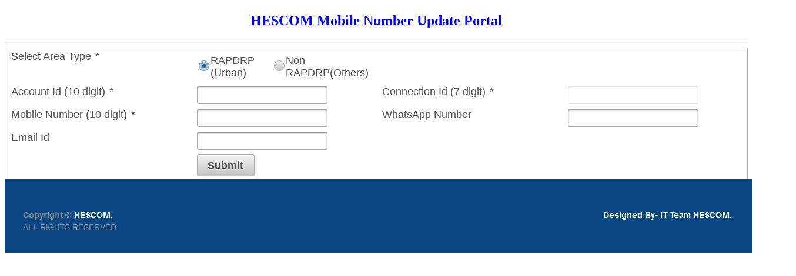

--- FILE ---
content_type: text/html;charset=UTF-8
request_url: http://61.0.238.8:8080/customerportal/consumer_data.xhtml
body_size: 8951
content:
<?xml version="1.0" encoding="UTF-8"?>
<!DOCTYPE html PUBLIC "-//W3C//DTD XHTML 1.0 Transitional//EN" "http://www.w3.org/TR/xhtml1/DTD/xhtml1-transitional.dtd">
<html xmlns="http://www.w3.org/1999/xhtml"><head><link type="text/css" rel="stylesheet" href="/customerportal/javax.faces.resource/theme.css.xhtml?ln=primefaces-aristo" /><link type="text/css" rel="stylesheet" href="/customerportal/javax.faces.resource/primefaces.css.xhtml?ln=primefaces&amp;v=5.1" /><script type="text/javascript" src="/customerportal/javax.faces.resource/jquery/jquery.js.xhtml?ln=primefaces&amp;v=5.1"></script><script type="text/javascript" src="/customerportal/javax.faces.resource/primefaces.js.xhtml?ln=primefaces&amp;v=5.1"></script><script type="text/javascript" src="/customerportal/javax.faces.resource/jquery/jquery-plugins.js.xhtml?ln=primefaces&amp;v=5.1"></script></head><body>

	<h5 align="center">
		<font color="Blue" size="5">HESCOM Mobile Number Update Portal </font>
	</h5>
<form id="j_idt7" name="j_idt7" method="post" action="/customerportal/consumer_data.xhtml" enctype="application/x-www-form-urlencoded">
<input type="hidden" name="j_idt7" value="j_idt7" />

		<hr /><div id="messages" class="ui-messages ui-widget" aria-live="polite"></div><div id="grid" class="ui-panelgrid ui-widget" style="height:500px"><div id="grid_content" class="ui-panelgrid-content ui-widget-content ui-grid ui-grid-responsive"><div class="ui-grid-row"><div class="ui-panelgrid-cell ui-grid-col-3"><label id="j_idt9" class="ui-outputlabel ui-widget" for="area">Select Area Type<span class="ui-outputlabel-rfi">*</span></label></div><div class="ui-panelgrid-cell ui-grid-col-3"><table id="area" class="ui-selectoneradio ui-widget"><tr><td><div class="ui-radiobutton ui-widget"><div class="ui-helper-hidden-accessible"><input id="area:0" name="area" type="radio" value="R" onchange="PrimeFaces.bcn(this,event,[function(event){PrimeFaces.ab({s:'area',e:'change',p:'area',u:'connId'});},function(event){PrimeFaces.ab({s:'area',e:'change',p:'area',u:'acNum'});}])" checked="checked" /></div><div class="ui-radiobutton-box ui-widget ui-corner-all ui-state-default ui-state-active"><span class="ui-radiobutton-icon ui-icon ui-icon-bullet"></span></div></div></td><td><label for="area:0">RAPDRP (Urban)</label></td><td><div class="ui-radiobutton ui-widget"><div class="ui-helper-hidden-accessible"><input id="area:1" name="area" type="radio" value="N" onchange="PrimeFaces.bcn(this,event,[function(event){PrimeFaces.ab({s:'area',e:'change',p:'area',u:'connId'});},function(event){PrimeFaces.ab({s:'area',e:'change',p:'area',u:'acNum'});}])" /></div><div class="ui-radiobutton-box ui-widget ui-corner-all ui-state-default"><span class="ui-radiobutton-icon ui-icon ui-icon-blank"></span></div></div></td><td><label for="area:1">Non RAPDRP(Others)</label></td></tr></table><script id="area_s" type="text/javascript">$(function(){PrimeFaces.cw("SelectOneRadio","widget_area",{id:"area",widgetVar:"widget_area"});});</script></div><div class="ui-panelgrid-cell ui-grid-col-3"><label id="j_idt12" class="ui-outputlabel ui-widget"></label></div><div class="ui-panelgrid-cell ui-grid-col-3"><label id="j_idt13" class="ui-outputlabel ui-widget"></label></div></div><div class="ui-grid-row"><div class="ui-panelgrid-cell ui-grid-col-3"><label id="j_idt14" class="ui-outputlabel ui-widget" for="acNum">Account Id (10 digit)<span class="ui-outputlabel-rfi">*</span></label></div><div class="ui-panelgrid-cell ui-grid-col-3"><input id="acNum" name="acNum" type="text" class="ui-inputfield ui-inputmask ui-widget ui-state-default ui-corner-all" /><script id="acNum_s" type="text/javascript">PrimeFaces.cw("InputMask","widget_acNum",{id:"acNum",widgetVar:"widget_acNum",mask:"9999999999"});</script></div><div class="ui-panelgrid-cell ui-grid-col-3"><label id="j_idt15" class="ui-outputlabel ui-widget" for="connId">Connection Id (7 digit)<span class="ui-outputlabel-rfi">*</span></label></div><div class="ui-panelgrid-cell ui-grid-col-3"><input id="connId" name="connId" type="text" maxlength="7" disabled="disabled" class="ui-inputfield ui-inputtext ui-widget ui-state-default ui-corner-all ui-state-disabled" /><script id="connId_s" type="text/javascript">PrimeFaces.cw("InputText","widget_connId",{id:"connId",widgetVar:"widget_connId"});</script></div></div><div class="ui-grid-row"><div class="ui-panelgrid-cell ui-grid-col-3"><label id="j_idt16" class="ui-outputlabel ui-widget" for="cuPhone">Mobile Number (10 digit)<span class="ui-outputlabel-rfi">*</span></label></div><div class="ui-panelgrid-cell ui-grid-col-3"><input id="cuPhone" name="cuPhone" type="text" class="ui-inputfield ui-inputmask ui-widget ui-state-default ui-corner-all" /><script id="cuPhone_s" type="text/javascript">PrimeFaces.cw("InputMask","widget_cuPhone",{id:"cuPhone",widgetVar:"widget_cuPhone",mask:"9999999999"});</script></div><div class="ui-panelgrid-cell ui-grid-col-3"><label id="j_idt17" class="ui-outputlabel ui-widget" for="cuWAPhone">WhatsApp Number</label></div><div class="ui-panelgrid-cell ui-grid-col-3"><input id="cuWAPhone" name="cuWAPhone" type="text" class="ui-inputfield ui-inputmask ui-widget ui-state-default ui-corner-all" /><script id="cuWAPhone_s" type="text/javascript">PrimeFaces.cw("InputMask","widget_cuWAPhone",{id:"cuWAPhone",widgetVar:"widget_cuWAPhone",mask:"9999999999"});</script></div></div><div class="ui-grid-row"><div class="ui-panelgrid-cell ui-grid-col-3"><label id="j_idt18" class="ui-outputlabel ui-widget" for="email">Email Id</label></div><div class="ui-panelgrid-cell ui-grid-col-3"><input id="email" name="email" type="text" class="ui-inputfield ui-inputtext ui-widget ui-state-default ui-corner-all" /><script id="email_s" type="text/javascript">PrimeFaces.cw("InputText","widget_email",{id:"email",widgetVar:"widget_email"});</script></div><div class="ui-panelgrid-cell ui-grid-col-3"><label>
</label></div><div class="ui-panelgrid-cell ui-grid-col-3"><label id="j_idt20" class="ui-outputlabel ui-widget"></label></div></div><div class="ui-grid-row"><div class="ui-panelgrid-cell ui-grid-col-3"><label id="j_idt21" class="ui-outputlabel ui-widget"></label></div><div class="ui-panelgrid-cell ui-grid-col-3"><button id="j_idt22" name="j_idt22" class="ui-button ui-widget ui-state-default ui-corner-all ui-button-text-only" data-pfconfirmcommand="PrimeFaces.bcn(this,event,[function(event){PrimeFaces.ab({s:'j_idt22',u:'grid'});return false;}]);" onclick="PrimeFaces.confirm({source:&quot;j_idt22&quot;,header:&quot;Confirmation&quot;,message:&quot;Are you sure?&quot;,icon:&quot;ui-icon-alert&quot;});return false;" type="submit"><span class="ui-button-text ui-c">Submit</span></button><script id="j_idt22_s" type="text/javascript">PrimeFaces.cw("CommandButton","widget_j_idt22",{id:"j_idt22",widgetVar:"widget_j_idt22",behaviors:{click:function(ext) {}}});</script></div><div class="ui-panelgrid-cell ui-grid-col-3"><script id="j_idt23_s" type="text/javascript">$(function(){PrimeFaces.cw("ConfirmDialog","widget_j_idt23",{id:"j_idt23",widgetVar:"widget_j_idt23",showEffect:"fade",hideEffect:"explode",global:true});});</script><div id="j_idt23" class="ui-confirm-dialog ui-dialog ui-widget ui-widget-content ui-overlay-hidden ui-corner-all ui-shadow"><div class="ui-dialog-titlebar ui-widget-header ui-helper-clearfix ui-corner-top"><span class="ui-dialog-title"></span><a href="#" class="ui-dialog-titlebar-icon ui-dialog-titlebar-close ui-corner-all"><span class="ui-icon ui-icon-closethick"></span></a></div><div class="ui-dialog-content ui-widget-content"><span class="ui-icon ui-confirm-dialog-severity"></span><span class="ui-confirm-dialog-message"></span></div><div class="ui-dialog-buttonpane ui-dialog-footer ui-widget-content ui-helper-clearfix"><button id="j_idt24" name="j_idt24" class="ui-button ui-widget ui-state-default ui-corner-all ui-button-text-icon-left ui-confirmdialog-yes" type="button"><span class="ui-button-icon-left ui-icon ui-c ui-icon-check"></span><span class="ui-button-text ui-c">Yes</span></button><script id="j_idt24_s" type="text/javascript">PrimeFaces.cw("CommandButton","widget_j_idt24",{id:"j_idt24",widgetVar:"widget_j_idt24"});</script><button id="j_idt25" name="j_idt25" class="ui-button ui-widget ui-state-default ui-corner-all ui-button-text-icon-left ui-confirmdialog-no" type="button"><span class="ui-button-icon-left ui-icon ui-c ui-icon-close"></span><span class="ui-button-text ui-c">No</span></button><script id="j_idt25_s" type="text/javascript">PrimeFaces.cw("CommandButton","widget_j_idt25",{id:"j_idt25",widgetVar:"widget_j_idt25"});</script></div></div></div></div></div><input type="hidden" name="javax.faces.ViewState" id="javax.faces.ViewState" value="4321806003021787637:8936905618985403703" autocomplete="off" />
</form><img id="j_idt26" src="/customerportal/javax.faces.resource/demo/images/design.jpg.xhtml;jsessionid=43F46657DC80C04D17ED7F0F870A4BF0" alt="" /></body>

</html>

--- FILE ---
content_type: text/css
request_url: http://61.0.238.8:8080/customerportal/javax.faces.resource/theme.css.xhtml?ln=primefaces-aristo
body_size: 29266
content:
/* * * PrimeFaces Aristo Theme* http://wijmo.com/* * Based on the Aristo theme concept created by 280 North and Pinvoke (https://github.com/280north/aristo).* */a{outline:none;}.ui-icon{-moz-border-radius:10px;-webkit-border-radius:10px;border-radius:10px;}/** jQuery UI CSS Framework @VERSION** Copyright 2010, AUTHORS.txt (http://jqueryui.com/about)* Dual licensed under the MIT or GPL Version 2 licenses.* http://jquery.org/license** http://docs.jquery.com/UI/Theming/API** To view and modify this theme, visit http://jqueryui.com/themeroller/?ffDefault=Arial,sans-serif&fwDefault=bold&fsDefault=1.1em&cornerRadius=3px&bgColorHeader=c4c4c4&bgTextureHeader=03_highlight_soft.png&bgImgOpacityHeader=100&borderColorHeader=a8a8a8&fcHeader=4f4f4f&iconColorHeader=898989&bgColorContent=ffffff&bgTextureContent=01_flat.png&bgImgOpacityContent=100&borderColorContent=a8a8a8&fcContent=4f4f4f&iconColorContent=616161&bgColorDefault=c4c4c4&bgTextureDefault=04_highlight_hard.png&bgImgOpacityDefault=80&borderColorDefault=a8a8a8&fcDefault=4f4f4f&iconColorDefault=ffffff&bgColorHover=c4c4c4&bgTextureHover=04_highlight_hard.png&bgImgOpacityHover=80&borderColorHover=a8a8a8&fcHover=4f4f4f&iconColorHover=ffffff&bgColorActive=c4c4c4&bgTextureActive=06_inset_hard.png&bgImgOpacityActive=65&borderColorActive=aaaaaa&fcActive=4f4f4f&iconColorActive=ffffff&bgColorHighlight=fbf9ee&bgTextureHighlight=02_glass.png&bgImgOpacityHighlight=55&borderColorHighlight=fcefa1&fcHighlight=363636&iconColorHighlight=2e83ff&bgColorError=fef1ec&bgTextureError=05_inset_soft.png&bgImgOpacityError=95&borderColorError=cd0a0a&fcError=cd0a0a&iconColorError=cd0a0a&bgColorOverlay=aaaaaa&bgTextureOverlay=01_flat.png&bgImgOpacityOverlay=0&opacityOverlay=30&bgColorShadow=4f4f4f&bgTextureShadow=01_flat.png&bgImgOpacityShadow=0&opacityShadow=30&thicknessShadow=8px&offsetTopShadow=-8px&offsetLeftShadow=-8px&cornerRadiusShadow=8px*//* Component containers----------------------------------*/.ui-widget{font-family:Arial,sans-serif;font-size:1.1em;}.ui-widget .ui-widget{font-size:1em;}.ui-widget input, .ui-widget select, .ui-widget textarea, .ui-widget button{font-family:Arial,sans-serif;font-size:1em;}.ui-widget-content{border:1px solid #a8a8a8;background:#ffffff;color:#4f4f4f;}.ui-widget-content a{color:#4f4f4f;}.ui-widget-header{border:1px solid #a8a8a8;background:#c4c4c4 url("/customerportal/javax.faces.resource/images/ui-bg_highlight-soft_100_c4c4c4_1x100.png.xhtml?ln=primefaces-aristo") 50% 50% repeat-x;background:#c4c4c4 linear-gradient(top, rgba(255,255,255,0.8), rgba(255,255,255,0));background:#c4c4c4 -webkit-gradient(linear, left top, left bottom, from(rgba(255,255,255,0.8)), to(rgba(255,255,255,0)));background:#c4c4c4 -moz-linear-gradient(top, rgba(255,255,255,0.8), rgba(255,255,255,0));/*    filter:progid:DXImageTransform.Microsoft.gradient(startColorstr=#DDFFFFFF, endColorstr=#00FFFFFF);-ms-filter:"progid:DXImageTransform.Microsoft.gradient(startColorstr=#DDFFFFFF, endColorstr=#00FFFFFF)";*/color:#333;font-weight:bold;text-shadow:0px 1px 0px rgba(255,255,255,0.7);}.ui-widget-header a{color:#4f4f4f;}/* Interaction states----------------------------------*/.ui-state-default, .ui-widget-content .ui-state-default, .ui-widget-header .ui-state-default{border:1px solid #a8a8a8;background:#c4c4c4 url("/customerportal/javax.faces.resource/images/ui-bg_highlight-hard_80_c4c4c4_1x100.png.xhtml?ln=primefaces-aristo") 50% 50% repeat-x;background:#c4c4c4 linear-gradient(top, rgba(255,255,255,0.8), rgba(255,255,255,0));background:#c4c4c4 -webkit-gradient(linear, left top, left bottom, from(rgba(255,255,255,0.8)), to(rgba(255,255,255,0)));background:#c4c4c4 -moz-linear-gradient(top, rgba(255,255,255,0.8), rgba(255,255,255,0));/*    filter:progid:DXImageTransform.Microsoft.gradient(startColorstr=#DDFFFFFF, endColorstr=#00FFFFFF);-ms-filter:"progid:DXImageTransform.Microsoft.gradient(startColorstr=#DDFFFFFF, endColorstr=#00FFFFFF)";*/font-weight:bold;color:#4f4f4f;text-shadow:0px 1px 0px rgba(255,255,255,0.7);}.ui-state-default{-moz-box-shadow:inset 0px 1px 0px #fff;-webkit-box-shadow:inset 0px 1px 0px #fff;box-shadow:inset 0px 1px 0px #fff;}.ui-state-default a, .ui-state-default a:link, .ui-state-default a:visited{color:#4f4f4f;text-decoration:none;text-shadow:0 1px 0 rgba(255, 255, 255, 0.8);}.ui-state-hover, .ui-widget-content .ui-state-hover, .ui-widget-header .ui-state-hover, .ui-state-focus, .ui-widget-content .ui-state-focus, .ui-widget-header .ui-state-focus{border:1px solid #7096ab;background:#85b2cb url("/customerportal/javax.faces.resource/images/ui-bg_highlight-hard_80_85b2cb_1x100.png.xhtml?ln=primefaces-aristo") 50% 50% repeat-x;background:#85b2cb linear-gradient(top, rgba(255,255,255,0.6), rgba(255,255,255,0));background:#85b2cb -webkit-gradient(linear, left top, left bottom, from(rgba(255,255,255,0.6)), to(rgba(255,255,255,0)));background:#85b2cb -moz-linear-gradient(top, rgba(255,255,255,0.6), rgba(255,255,255,0));/*    filter:progid:DXImageTransform.Microsoft.gradient(startColorstr=#CCFFFFFF, endColorstr=#00FFFFFF);-ms-filter:"progid:DXImageTransform.Microsoft.gradient(startColorstr=#CCFFFFFF, endColorstr=#00FFFFFF)";*/font-weight:bold;color:#313131;-moz-box-shadow:0 0 5px #85b2cb;-webkit-box-shadow:0px 0px 8px #85b2cb;box-shadow:0px 0px 8px #85b2cb;}.ui-state-hover{-moz-box-shadow:0px 0px 8px #85b2cb, inset 0px 1px 0px #fff;-webkit-box-shadow:0px 0px 8px #85b2cb, inset 0px 1px 0px #fff;box-shadow:0px 0px 8px #85b2cb, inset 0px 1px 0px #fff;}.ui-state-hover a, .ui-state-hover a:hover{color:#2f556a;text-decoration:none;}.ui-state-active, .ui-widget-content .ui-state-active, .ui-widget-header .ui-state-active{border:1px solid #7096ab;background:#85b2cb url("/customerportal/javax.faces.resource/images/ui-bg_inset-hard_65_85b2cb_1x100.png.xhtml?ln=primefaces-aristo") 50% 50% repeat-x;background:#85b2cb linear-gradient(top, rgba(255,255,255,0), rgba(255,255,255,0.4));background:#85b2cb -webkit-gradient(linear, left top, left bottom, from(rgba(255,255,255,0)), to(rgba(255,255,255,0.4)));background:#85b2cb -moz-linear-gradient(top, rgba(255,255,255,0), rgba(255,255,255,0.4));/*    filter:progid:DXImageTransform.Microsoft.gradient(startColorstr=#00FFFFFF, endColorstr=#CCFFFFFF);-ms-filter:"progid:DXImageTransform.Microsoft.gradient(startColorstr=#00FFFFFF, endColorstr=#CCFFFFFF)";*/font-weight:bold;color:#1C4257;text-shadow:0 1px 0 rgba(255, 255, 255, 0.7);}.ui-state-active a, .ui-state-active a:link, .ui-state-active a:visited{color:#2f556a;text-decoration:none;}.ui-widget:active{outline:none;}.ui-state-active{-moz-box-shadow:inset 0px -1px 0px #fff;-webkit-box-shadow:inset 0px 1px 0px #fff;box-shadow:inset 0px 1px 0px #fff;}/* Interaction Cues----------------------------------*/.ui-state-highlight, .ui-widget-content .ui-state-highlight, .ui-widget-header .ui-state-highlight{border:1px solid #666666;background:#aaaaaa;background:#aaaaaa linear-gradient(top, rgba(0,0,0,0.25), rgba(0,0,0,0));background:#aaaaaa -webkit-gradient(linear, left top, left bottom, from(rgba(0,0,0,0.25)), to(rgba(0,0,0,0)));background:#aaaaaa -moz-linear-gradient(top, rgba(0,0,0,0.25), rgba(0,0,0,0));/*    filter:progid:DXImageTransform.Microsoft.gradient(startColorstr=#33000000, endColorstr=#00000000);-ms-filter:"progid:DXImageTransform.Microsoft.gradient(startColorstr=#33000000, endColorstr=#00000000)";*/color:#ffffff;text-shadow:1px 1px 1px #333333;}.ui-state-highlight a, .ui-widget-content .ui-state-highlight a, .ui-widget-header .ui-state-highlight a{color:#363636;}.ui-state-error, .ui-widget-content .ui-state-error, .ui-widget-header .ui-state-error{border:1px solid #cd0a0a;background:#fef1ec url("/customerportal/javax.faces.resource/images/ui-bg_inset-soft_95_fef1ec_1x100.png.xhtml?ln=primefaces-aristo") 50% bottom repeat-x;background:#fef1ec linear-gradient(top, rgba(255,255,255,0.8), rgba(255,255,255,0));background:#fef1ec -webkit-gradient(linear, left top, left bottom, from(rgba(255,255,255,0.8)), to(rgba(255,255,255,0)));background:#fef1ec -moz-linear-gradient(top, rgba(255,255,255,0.8), rgba(255,255,255,0));/*    filter:progid:DXImageTransform.Microsoft.gradient(startColorstr=#DDFFFFFF, endColorstr=#00FFFFFF);-ms-filter:"progid:DXImageTransform.Microsoft.gradient(startColorstr=#DDFFFFFF, endColorstr=#00FFFFFF)";*/color:#cd0a0a;}.ui-state-error a, .ui-widget-content .ui-state-error a, .ui-widget-header .ui-state-error a{color:#cd0a0a;}.ui-state-error-text, .ui-widget-content .ui-state-error-text, .ui-widget-header .ui-state-error-text{color:#cd0a0a;}.ui-priority-primary, .ui-widget-content .ui-priority-primary, .ui-widget-header .ui-priority-primary{font-weight:bold;}.ui-priority-secondary, .ui-widget-content .ui-priority-secondary, .ui-widget-header .ui-priority-secondary{opacity:.7;filter:Alpha(Opacity=70);font-weight:normal;}.ui-state-disabled, .ui-widget-content .ui-state-disabled, .ui-widget-header .ui-state-disabled{opacity:.35;filter:Alpha(Opacity=35);background-image:none;}/* Icons----------------------------------*//* states and images */.ui-icon{width:16px;height:16px;background-image:url("/customerportal/javax.faces.resource/images/ui-icons_616161_256x240.png.xhtml?ln=primefaces-aristo");}.ui-widget-content .ui-icon{background-image:url("/customerportal/javax.faces.resource/images/ui-icons_616161_256x240.png.xhtml?ln=primefaces-aristo");}.ui-widget-header .ui-icon{background-image:url("/customerportal/javax.faces.resource/images/ui-icons_898989_256x240.png.xhtml?ln=primefaces-aristo");}.ui-state-default .ui-icon{background-image:url("/customerportal/javax.faces.resource/images/ui-icons_38667f_256x240.png.xhtml?ln=primefaces-aristo");}.ui-state-hover .ui-icon, .ui-state-focus .ui-icon{background-image:url("/customerportal/javax.faces.resource/images/ui-icons_38667f_256x240.png.xhtml?ln=primefaces-aristo");}.ui-state-active .ui-icon{background-image:url("/customerportal/javax.faces.resource/images/ui-icons_38667f_256x240.png.xhtml?ln=primefaces-aristo");}.ui-state-highlight .ui-icon{background-image:url("/customerportal/javax.faces.resource/images/ui-icons_2e83ff_256x240.png.xhtml?ln=primefaces-aristo");}.ui-state-error .ui-icon, .ui-state-error-text .ui-icon{background-image:url("/customerportal/javax.faces.resource/images/ui-icons_cd0a0a_256x240.png.xhtml?ln=primefaces-aristo");}/* positioning */.ui-icon-carat-1-n{background-position:0 0;}.ui-icon-carat-1-ne{background-position:-16px 0;}.ui-icon-carat-1-e{background-position:-32px 0;}.ui-icon-carat-1-se{background-position:-48px 0;}.ui-icon-carat-1-s{background-position:-64px 0;}.ui-icon-carat-1-sw{background-position:-80px 0;}.ui-icon-carat-1-w{background-position:-96px 0;}.ui-icon-carat-1-nw{background-position:-112px 0;}.ui-icon-carat-2-n-s{background-position:-128px 0;}.ui-icon-carat-2-e-w{background-position:-144px 0;}.ui-icon-triangle-1-n{background-position:0 -16px;}.ui-icon-triangle-1-ne{background-position:-16px -16px;}.ui-icon-triangle-1-e{background-position:-32px -16px;}.ui-icon-triangle-1-se{background-position:-48px -16px;}.ui-icon-triangle-1-s{background-position:-64px -16px;}.ui-icon-triangle-1-sw{background-position:-80px -16px;}.ui-icon-triangle-1-w{background-position:-96px -16px;}.ui-icon-triangle-1-nw{background-position:-112px -16px;}.ui-icon-triangle-2-n-s{background-position:-128px -16px;}.ui-icon-triangle-2-e-w{background-position:-144px -16px;}.ui-icon-arrow-1-n{background-position:0 -32px;}.ui-icon-arrow-1-ne{background-position:-16px -32px;}.ui-icon-arrow-1-e{background-position:-32px -32px;}.ui-icon-arrow-1-se{background-position:-48px -32px;}.ui-icon-arrow-1-s{background-position:-64px -32px;}.ui-icon-arrow-1-sw{background-position:-80px -32px;}.ui-icon-arrow-1-w{background-position:-96px -32px;}.ui-icon-arrow-1-nw{background-position:-112px -32px;}.ui-icon-arrow-2-n-s{background-position:-128px -32px;}.ui-icon-arrow-2-ne-sw{background-position:-144px -32px;}.ui-icon-arrow-2-e-w{background-position:-160px -32px;}.ui-icon-arrow-2-se-nw{background-position:-176px -32px;}.ui-icon-arrowstop-1-n{background-position:-192px -32px;}.ui-icon-arrowstop-1-e{background-position:-208px -32px;}.ui-icon-arrowstop-1-s{background-position:-224px -32px;}.ui-icon-arrowstop-1-w{background-position:-240px -32px;}.ui-icon-arrowthick-1-n{background-position:0 -48px;}.ui-icon-arrowthick-1-ne{background-position:-16px -48px;}.ui-icon-arrowthick-1-e{background-position:-32px -48px;}.ui-icon-arrowthick-1-se{background-position:-48px -48px;}.ui-icon-arrowthick-1-s{background-position:-64px -48px;}.ui-icon-arrowthick-1-sw{background-position:-80px -48px;}.ui-icon-arrowthick-1-w{background-position:-96px -48px;}.ui-icon-arrowthick-1-nw{background-position:-112px -48px;}.ui-icon-arrowthick-2-n-s{background-position:-128px -48px;}.ui-icon-arrowthick-2-ne-sw{background-position:-144px -48px;}.ui-icon-arrowthick-2-e-w{background-position:-160px -48px;}.ui-icon-arrowthick-2-se-nw{background-position:-176px -48px;}.ui-icon-arrowthickstop-1-n{background-position:-192px -48px;}.ui-icon-arrowthickstop-1-e{background-position:-208px -48px;}.ui-icon-arrowthickstop-1-s{background-position:-224px -48px;}.ui-icon-arrowthickstop-1-w{background-position:-240px -48px;}.ui-icon-arrowreturnthick-1-w{background-position:0 -64px;}.ui-icon-arrowreturnthick-1-n{background-position:-16px -64px;}.ui-icon-arrowreturnthick-1-e{background-position:-32px -64px;}.ui-icon-arrowreturnthick-1-s{background-position:-48px -64px;}.ui-icon-arrowreturn-1-w{background-position:-64px -64px;}.ui-icon-arrowreturn-1-n{background-position:-80px -64px;}.ui-icon-arrowreturn-1-e{background-position:-96px -64px;}.ui-icon-arrowreturn-1-s{background-position:-112px -64px;}.ui-icon-arrowrefresh-1-w{background-position:-128px -64px;}.ui-icon-arrowrefresh-1-n{background-position:-144px -64px;}.ui-icon-arrowrefresh-1-e{background-position:-160px -64px;}.ui-icon-arrowrefresh-1-s{background-position:-176px -64px;}.ui-icon-arrow-4{background-position:0 -80px;}.ui-icon-arrow-4-diag{background-position:-16px -80px;}.ui-icon-extlink{background-position:-32px -80px;}.ui-icon-newwin{background-position:-48px -80px;}.ui-icon-refresh{background-position:-64px -80px;}.ui-icon-shuffle{background-position:-80px -80px;}.ui-icon-transfer-e-w{background-position:-96px -80px;}.ui-icon-transferthick-e-w{background-position:-112px -80px;}.ui-icon-folder-collapsed{background-position:0 -96px;}.ui-icon-folder-open{background-position:-16px -96px;}.ui-icon-document{background-position:-32px -96px;}.ui-icon-document-b{background-position:-48px -96px;}.ui-icon-note{background-position:-64px -96px;}.ui-icon-mail-closed{background-position:-80px -96px;}.ui-icon-mail-open{background-position:-96px -96px;}.ui-icon-suitcase{background-position:-112px -96px;}.ui-icon-comment{background-position:-128px -96px;}.ui-icon-person{background-position:-144px -96px;}.ui-icon-print{background-position:-160px -96px;}.ui-icon-trash{background-position:-176px -96px;}.ui-icon-locked{background-position:-192px -96px;}.ui-icon-unlocked{background-position:-208px -96px;}.ui-icon-bookmark{background-position:-224px -96px;}.ui-icon-tag{background-position:-240px -96px;}.ui-icon-home{background-position:0 -112px;}.ui-icon-flag{background-position:-16px -112px;}.ui-icon-calendar{background-position:-32px -112px;}.ui-icon-cart{background-position:-48px -112px;}.ui-icon-pencil{background-position:-64px -112px;}.ui-icon-clock{background-position:-80px -112px;}.ui-icon-disk{background-position:-96px -112px;}.ui-icon-calculator{background-position:-112px -112px;}.ui-icon-zoomin{background-position:-128px -112px;}.ui-icon-zoomout{background-position:-144px -112px;}.ui-icon-search{background-position:-160px -112px;}.ui-icon-wrench{background-position:-176px -112px;}.ui-icon-gear{background-position:-192px -112px;}.ui-icon-heart{background-position:-208px -112px;}.ui-icon-star{background-position:-224px -112px;}.ui-icon-link{background-position:-240px -112px;}.ui-icon-cancel{background-position:0 -128px;}.ui-icon-plus{background-position:-16px -128px;}.ui-icon-plusthick{background-position:-32px -128px;}.ui-icon-minus{background-position:-48px -128px;}.ui-icon-minusthick{background-position:-64px -128px;}.ui-icon-close{background-position:-80px -128px;}.ui-icon-closethick{background-position:-96px -128px;}.ui-icon-key{background-position:-112px -128px;}.ui-icon-lightbulb{background-position:-128px -128px;}.ui-icon-scissors{background-position:-144px -128px;}.ui-icon-clipboard{background-position:-160px -128px;}.ui-icon-copy{background-position:-176px -128px;}.ui-icon-contact{background-position:-192px -128px;}.ui-icon-image{background-position:-208px -128px;}.ui-icon-video{background-position:-224px -128px;}.ui-icon-script{background-position:-240px -128px;}.ui-icon-alert{background-position:0 -144px;}.ui-icon-info{background-position:-16px -144px;}.ui-icon-notice{background-position:-32px -144px;}.ui-icon-help{background-position:-48px -144px;}.ui-icon-check{background-position:-64px -144px;}.ui-icon-bullet{background-position:-80px -144px;}.ui-icon-radio-off{background-position:-96px -144px;}.ui-icon-radio-on{background-position:-112px -144px;}.ui-icon-pin-w{background-position:-128px -144px;}.ui-icon-pin-s{background-position:-144px -144px;}.ui-icon-play{background-position:0 -160px;}.ui-icon-pause{background-position:-16px -160px;}.ui-icon-seek-next{background-position:-32px -160px;}.ui-icon-seek-prev{background-position:-48px -160px;}.ui-icon-seek-end{background-position:-64px -160px;}.ui-icon-seek-start{background-position:-80px -160px;}/* ui-icon-seek-first is deprecated, use ui-icon-seek-start instead */.ui-icon-seek-first{background-position:-80px -160px;}.ui-icon-stop{background-position:-96px -160px;}.ui-icon-eject{background-position:-112px -160px;}.ui-icon-volume-off{background-position:-128px -160px;}.ui-icon-volume-on{background-position:-144px -160px;}.ui-icon-power{background-position:0 -176px;}.ui-icon-signal-diag{background-position:-16px -176px;}.ui-icon-signal{background-position:-32px -176px;}.ui-icon-battery-0{background-position:-48px -176px;}.ui-icon-battery-1{background-position:-64px -176px;}.ui-icon-battery-2{background-position:-80px -176px;}.ui-icon-battery-3{background-position:-96px -176px;}.ui-icon-circle-plus{background-position:0 -192px;}.ui-icon-circle-minus{background-position:-16px -192px;}.ui-icon-circle-close{background-position:-32px -192px;}.ui-icon-circle-triangle-e{background-position:-48px -192px;}.ui-icon-circle-triangle-s{background-position:-64px -192px;}.ui-icon-circle-triangle-w{background-position:-80px -192px;}.ui-icon-circle-triangle-n{background-position:-96px -192px;}.ui-icon-circle-arrow-e{background-position:-112px -192px;}.ui-icon-circle-arrow-s{background-position:-128px -192px;}.ui-icon-circle-arrow-w{background-position:-144px -192px;}.ui-icon-circle-arrow-n{background-position:-160px -192px;}.ui-icon-circle-zoomin{background-position:-176px -192px;}.ui-icon-circle-zoomout{background-position:-192px -192px;}.ui-icon-circle-check{background-position:-208px -192px;}.ui-icon-circlesmall-plus{background-position:0 -208px;}.ui-icon-circlesmall-minus{background-position:-16px -208px;}.ui-icon-circlesmall-close{background-position:-32px -208px;}.ui-icon-squaresmall-plus{background-position:-48px -208px;}.ui-icon-squaresmall-minus{background-position:-64px -208px;}.ui-icon-squaresmall-close{background-position:-80px -208px;}.ui-icon-grip-dotted-vertical{background-position:0 -224px;}.ui-icon-grip-dotted-horizontal{background-position:-16px -224px;}.ui-icon-grip-solid-vertical{background-position:-32px -224px;}.ui-icon-grip-solid-horizontal{background-position:-48px -224px;}.ui-icon-gripsmall-diagonal-se{background-position:-64px -224px;}.ui-icon-grip-diagonal-se{background-position:-80px -224px;}/* Misc visuals----------------------------------*//* Corner radius */.ui-corner-tl{-moz-border-radius-topleft:3px;-webkit-border-top-left-radius:3px;border-top-left-radius:3px;}.ui-corner-tr{-moz-border-radius-topright:3px;-webkit-border-top-right-radius:3px;border-top-right-radius:3px;}.ui-corner-bl{-moz-border-radius-bottomleft:3px;-webkit-border-bottom-left-radius:3px;border-bottom-left-radius:3px;}.ui-corner-br{-moz-border-radius-bottomright:3px;-webkit-border-bottom-right-radius:3px;border-bottom-right-radius:3px;}.ui-corner-top{-moz-border-radius-topleft:3px;-webkit-border-top-left-radius:3px;border-top-left-radius:3px;-moz-border-radius-topright:3px;-webkit-border-top-right-radius:3px;border-top-right-radius:3px;}.ui-corner-bottom{-moz-border-radius-bottomleft:3px;-webkit-border-bottom-left-radius:3px;border-bottom-left-radius:3px;-moz-border-radius-bottomright:3px;-webkit-border-bottom-right-radius:3px;border-bottom-right-radius:3px;}.ui-corner-right{-moz-border-radius-topright:3px;-webkit-border-top-right-radius:3px;border-top-right-radius:3px;-moz-border-radius-bottomright:3px;-webkit-border-bottom-right-radius:3px;border-bottom-right-radius:3px;}.ui-corner-left{-moz-border-radius-topleft:3px;-webkit-border-top-left-radius:3px;border-top-left-radius:3px;-moz-border-radius-bottomleft:3px;-webkit-border-bottom-left-radius:3px;border-bottom-left-radius:3px;}.ui-corner-all{-moz-border-radius:3px;-webkit-border-radius:3px;border-radius:3px;}.ui-round-all{-moz-border-radius:10px;-webkit-border-radius:10px;border-radius:10px;}/* Overlays */.ui-widget-overlay{background:#2d5972 url("/customerportal/javax.faces.resource/images/ui-bg_flat_0_2d5972_40x100.png.xhtml?ln=primefaces-aristo") 50% 50% repeat-x;opacity:.30;filter:Alpha(Opacity=30);}.ui-widget-shadow{margin:-8px 0 0 -8px;padding:8px;background:#4f4f4f url("/customerportal/javax.faces.resource/images/ui-bg_flat_0_4f4f4f_40x100.png.xhtml?ln=primefaces-aristo") 50% 50% repeat-x;opacity:.30;filter:Alpha(Opacity=30);-moz-border-radius:8px;-webkit-border-radius:8px;border-radius:8px;}/*** Widget Extensions*/.ui-accordion .ui-accordion-header{margin:0;-moz-border-radius:0;-webkit-border-radius:0;border-radius:0;}.ui-accordion .ui-accordion-content{margin-bottom:0;}.ui-dialog .ui-dialog-titlebar{border-top:none;border-right:none;border-left:none;-moz-border-radius:0;-webkit-border-radius:0;border-radius:0;}.ui-slider{-moz-border-radius:10px;-webkit-border-radius:10px;border-radius:10px;background:#cbcbcb;-moz-box-shadow:inset 0 2px 2px #8f8f8f;-webkit-box-shadow:inset 0 2px 2px #8f8f8f;box-shadow:inset 0 2px 2px #8f8f8f;}.ui-slider .ui-slider-handle{-moz-border-radius:10px;-webkit-border-radius:10px;border-radius:10px;}.ui-slider .ui-slider-range{background:#a3cae0;-moz-box-shadow:inset 0 2px 2px #7d9aab;-webkit-box-shadow:inset 0 2px 2px #7d9aab;box-shadow:inset 0 2px 2px #7d9aab;}.ui-slider-vertical{background:#cbcbcb;-moz-box-shadow:inset 0 2px 2px #8f8f8f;-webkit-box-shadow:inset 0 2px 2px #8f8f8f;box-shadow:inset 0 2px 2px #8f8f8f;}.ui-slider-vertical .ui-slider-range{background:#a3cae0;-moz-box-shadow:inset 2px 0 2px #7d9aab;-webkit-box-shadow:inset 2px 0 2px #7d9aab;box-shadow:inset 2px 0 2px #7d9aab;}.ui-slider .ui-slider-handle span{height:16px !important;width:16px !important;float:none !important;margin:0 auto !important;}.ui-slider .ui-slider-handle{background:#85b2cb;background:#85b2cb linear-gradient(top, rgba(255,255,255,0.8), rgba(255,255,255,0));background:#85b2cb -webkit-gradient(linear, left top, left bottom, from(rgba(255,255,255,0.8)), to(rgba(255,255,255,0)));background:#85b2cb -moz-linear-gradient(top, rgba(255,255,255,0.8), rgba(255,255,255,0));/*   filter:progid:DXImageTransform.Microsoft.gradient(startColorstr=#DDFFFFFF, endColorstr=#00FFFFFF);-ms-filter:"progid:DXImageTransform.Microsoft.gradient(startColorstr=#DDFFFFFF, endColorstr=#00FFFFFF)";*/}.ui-tabs .ui-tabs-nav li{border:1px solid #a8a8a8;}.ui-tabs .ui-tabs-nav li.ui-tabs-selected{border:1px solid #a8a8a8;}.ui-tabs.ui-tabs-top .ui-tabs-nav li.ui-tabs-selected{border-bottom:0;}.ui-tabs .ui-tabs-panel{border-width:0;padding:1em 1.4em;background:none;}.ui-tabs .ui-tabs-nav{background:#e3e3e3;background:#e3e3e3 linear-gradient(top, rgba(255,255,255,0.8), rgba(255,255,255,0));background:#e3e3e3 -webkit-gradient(linear, left top, left bottom, from(rgba(255,255,255,0.8)), to(rgba(255,255,255,0)));background:#e3e3e3 -moz-linear-gradient(top, rgba(255,255,255,0.8), rgba(255,255,255,0));/*    filter:progid:DXImageTransform.Microsoft.gradient(startColorstr=#DDFFFFFF, endColorstr=#00FFFFFF);-ms-filter:"progid:DXImageTransform.Microsoft.gradient(startColorstr=#DDFFFFFF, endColorstr=#00FFFFFF)";*/-moz-border-radius:0;-webkit-border-radius:0;border-radius:0;}.ui-tabs .ui-tabs-nav .ui-tabs-selected{background:#fff;border-bottom:none;-moz-box-shadow:none;-webkit-box-shadow:none;box-shadow:none;}.ui-datepicker .ui-datepicker-prev, .ui-datepicker .ui-datepicker-next{cursor:pointer;}.ui-datepicker table{table-layout:fixed;}.ui-datepicker .ui-datepicker-calendar .ui-state-default{background:none;border:none;color:#5F83B9;}.ui-datepicker .ui-datepicker-calendar .ui-state-hover{color:#1C4257;-moz-box-shadow:none;-webkit-box-shadow:none;box-shadow:none;}.ui-datepicker .ui-datepicker-current-day .ui-state-highlight, .ui-datepicker .ui-datepicker-current-day .ui-state-default{background:#5F83B9;color:#FFFFFF !important;font-weight:bold;text-shadow:0 1px 1px #234386;-moz-box-shadow:none;-webkit-box-shadow:none;box-shadow:none;}.ui-datepicker .ui-datepicker-header{background:#e3e3e3;background:#e3e3e3 linear-gradient(top, rgba(255,255,255,0.8), rgba(255,255,255,0));background:#e3e3e3 -webkit-gradient(linear, left top, left bottom, from(rgba(255,255,255,0.8)), to(rgba(255,255,255,0)));background:#e3e3e3 -moz-linear-gradient(top, rgba(255,255,255,0.8), rgba(255,255,255,0));/*   filter:progid:DXImageTransform.Microsoft.gradient(startColorstr=#DDFFFFFF, endColorstr=#00FFFFFF);-ms-filter:"progid:DXImageTransform.Microsoft.gradient(startColorstr=#DDFFFFFF, endColorstr=#00FFFFFF)";*/border-right:none;border-left:none;border-top:none;-moz-border-radius:0;-webkit-border-radius:0;border-radius:0;}.ui-datepicker .ui-datepicker-next-hover, .ui-datepicker .ui-datepicker-prev-hover{background:none;border:solid 1px transparent;-moz-box-shadow:none;}.ui-progressbar{-moz-border-radius:10px;-webkit-border-radius:10px;border-radius:10px;}.ui-progressbar .ui-widget-header{background:#85b2cb;background:#85b2cb linear-gradient(top, rgba(255,255,255,0.8), rgba(255,255,255,0));background:#85b2cb -webkit-gradient(linear, left top, left bottom, from(rgba(255,255,255,0.8)), to(rgba(255,255,255,0)));background:#85b2cb -moz-linear-gradient(top, rgba(255,255,255,0.8), rgba(255,255,255,0));filter:progid:DXImageTransform.Microsoft.gradient(startColorstr=#DDFFFFFF, endColorstr=#00FFFFFF);-ms-filter:"progid:DXImageTransform.Microsoft.gradient(startColorstr=#DDFFFFFF, endColorstr=#00FFFFFF)";-moz-border-radius:10px;-webkit-border-radius:10px;border-radius:10px;}/* PrimeFaces Extensions */.ui-inputfield, .ui-widget-content .ui-inputfield, .ui-widget-header .ui-inputfield{background:#ffffff;-moz-box-shadow:inset 0 2px 2px #8f8f8f;-webkit-box-shadow:inset 0 2px 2px #8f8f8f;box-shadow:inset 0 2px 2px #8f8f8f;color:#313131;}.ui-inputfield.ui-state-focus, .ui-widget-content .ui-inputfield.ui-state-focus, .ui-widget-header .ui-inputfield.ui-state-focus{-moz-box-shadow:0px 0px 5px #85b2cb, inset 0 2px 2px #8f8f8f;-webkit-box-shadow:0px 0px 5px #85b2cb, inset 0 2px 2px #8f8f8f;box-shadow:0px 0px 5px #85b2cb, inset 0 2px 2px #8f8f8f;}.ui-menu, .ui-menu .ui-menu-child{background:#c4c4c4 url("/customerportal/javax.faces.resource/images/ui-bg_highlight-hard_80_c4c4c4_1x100.png.xhtml?ln=primefaces-aristo") top repeat-x;background:#c4c4c4 linear-gradient(top, rgba(255,255,255,0.8), rgba(255,255,255,0));background:#c4c4c4 -webkit-gradient(linear, left top, left bottom, from(rgba(255,255,255,0.8)), to(rgba(255,255,255,0)));background:#c4c4c4 -moz-linear-gradient(top, rgba(255,255,255,0.8), rgba(255,255,255,0));}*html .ui-menu .ui-menu-list{background:none;}*html .ui-menubar .ui-menu-child{background:#ffffff;}*html .ui-menu .ui-menuitem-link{border-color:#c4c4c4;filter:chroma(color=#c4c4c4);}.ui-datatable-odd{background:none repeat scroll 0 0 #F2F5F9;}/** Liferay Support **/.aui .ui-helper-hidden{display:none;}/*Autocomplete*/.aui .ui-helper-reset{margin:0;}/*Menubar*/.aui .ui-widget-content .ui-widget a{color:#4f4f4f;}/*SelectOneMenu*/.aui .ui-selectonemenu .ui-widget{font-size:1.1em;}.aui .ui-selectonemenu-label .ui-inputfield{color:#313131;}.aui .ui-selectonemenu-label{margin-bottom:0px;}/*Spinner*/.aui .ui-spinner .ui-corner-all{-moz-border-radius:3px;-webkit-border-radius:3px;border-radius:3px;}.aui .ui-spinner .ui-inputfield{-moz-box-shadow:inset 0 2px 2px #8f8f8f;-webkit-box-shadow:inset 0 2px 2px #8f8f8f;box-shadow:inset 0 2px 2px #8f8f8f;color:#313131;margin:0;padding:4px;font-weight:normal;}.aui .ui-spinner .ui-spinner-input{vertical-align:middle;padding-right:20px;}.aui .ui-widget input{font-size:1em;}.aui .ui-spinner .ui-inputfield.ui-state-focus{-moz-box-shadow:0px 0px 5px #85b2cb, inset 0 2px 2px #8f8f8f;-webkit-box-shadow:0px 0px 5px #85b2cb, inset 0 2px 2px #8f8f8f;box-shadow:0px 0px 5px #85b2cb, inset 0 2px 2px #8f8f8f;}/*Tabs*/.aui .ui-tabs .ui-state-default a{color:#4f4f4f;}